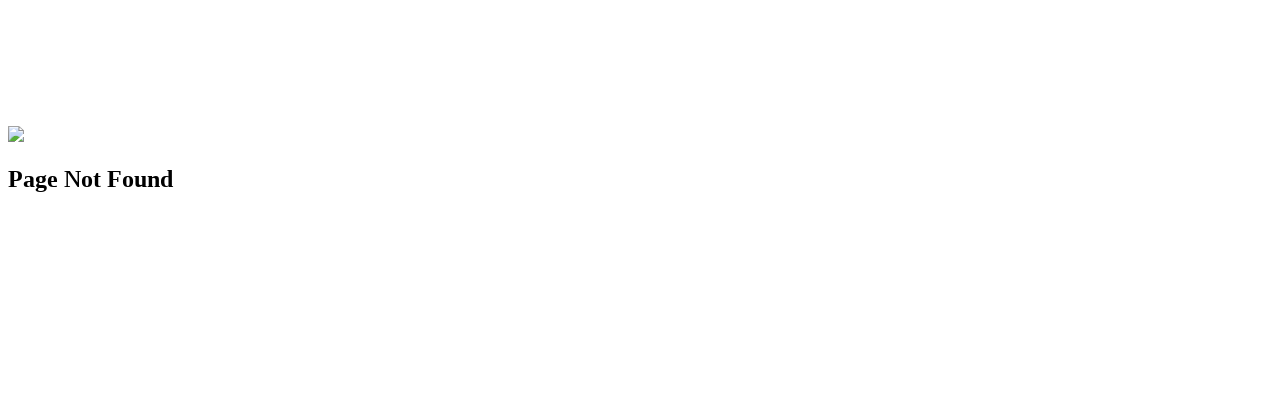

--- FILE ---
content_type: text/html; charset=UTF-8
request_url: http://manage.abea.in/46994/1774572.html
body_size: 14011
content:
<!DOCTYPE html>
<html lang="en">
<head>
<title>404 Page Not Found</title>
<meta charset="utf-8">
<meta charset="utf-8">
<meta http-equiv="X-UA-Compatible" content="IE=edge">
<meta name="viewport" content="width=device-width, initial-scale=1">
<meta name="description" content="">
<meta name="author" content="">

<title>Page Not Found</title>
<link href="https://manage.abea.in:80/cc-content/themes/cicool/asset//vendor/bootstrap/css/bootstrap.min.css" rel="stylesheet">
<style type="text/css">
	.container {
		margin-top: 10%;
	}
</style>
</head>
<body>
    <div class="container text-center">
    	<p><img src="https://manage.abea.in:80/cc-content/themes/cicool/asset//img/404.png"></p>
        <h2 class="text-muted">Page Not Found</h2>
    </div>
<style type="text/css">
/* Hide debugbar when printing a page */
@media print {
  div.phpdebugbar {
    display: none;
  }
}

div.phpdebugbar {
  position: fixed;
  bottom: 0;
  left: 0;
  width: 100%;
  border-top: 0;
  font-family: -apple-system, BlinkMacSystemFont, "Segoe UI", Roboto, Oxygen-Sans, Ubuntu, Cantarell, "Helvetica Neue", Helvetica, Arial, sans-serif;
  background: #fff;
  z-index: 10000;
  font-size: 14px;
  color: #000;
  text-align: left;
  line-height: 1;
  letter-spacing: normal;
  direction: ltr;
}

div.phpdebugbar a,
div.phpdebugbar-openhandler {
  cursor: pointer;
}

div.phpdebugbar-drag-capture {
  position: fixed;
  top: 0;
  bottom: 0;
  left: 0;
  right: 0;
  z-index: 10001;
  background: none;
  display: none;
  cursor: ns-resize;
}

div.phpdebugbar-closed {
    width: auto;
}

div.phpdebugbar * {
  margin: 0;
  padding: 0;
  border: 0;
  font-weight: normal;
  text-decoration: none;
  clear: initial;
  width: auto;
  -moz-box-sizing: content-box;
       box-sizing: content-box;
}

div.phpdebugbar ol, div.phpdebugbar ul {
  list-style: none;
}

div.phpdebugbar table {
  border-collapse: collapse;
  border-spacing: 0;
}

div.phpdebugbar input[type='text'], div.phpdebugbar input[type='password'] {
  font-family: -apple-system, BlinkMacSystemFont, "Segoe UI", Roboto, Oxygen-Sans, Ubuntu, Cantarell, "Helvetica Neue", Helvetica, Arial, sans-serif;
  background: #fff;
  font-size: 14px;
  color: #000;
  border: 0;
  padding: 0;
  margin: 0;
}

div.phpdebugbar code, div.phpdebugbar pre, div.phpdebugbar samp {
  background: none;
  font-family: "SFMono-Regular", Consolas, "Liberation Mono", Menlo, Courier, monospace;
  font-size: 1em;
  border: 0;
  padding: 0;
  margin: 0;
}

div.phpdebugbar code, div.phpdebugbar pre {
  color: #000;
}

div.phpdebugbar pre.sf-dump {
  color: #a0a000;
  outline: 0;
}

a.phpdebugbar-restore-btn {
  float: left;
  padding: 5px 8px;
  font-size: 14px;
  color: #555;
  text-decoration: none;
  border-right: 1px solid #ddd;
}

div.phpdebugbar-resize-handle {
  display: none;
  height: 4px;
  margin-top: -4px;
  width: 100%;
  background: none;
  border-bottom: 1px solid #ccc;
  cursor: ns-resize;
}

div.phpdebugbar-closed, div.phpdebugbar-minimized{
  border-top: 1px solid #ccc;
}
/* -------------------------------------- */

div.phpdebugbar-header, a.phpdebugbar-restore-btn {
    background: #efefef url(data:image/svg+xml,%3Csvg%20viewBox%3D%220%200%2020%2020%22%20xmlns%3D%22http%3A%2F%2Fwww.w3.org%2F2000%2Fsvg%22%3E%3Ccircle%20fill%3D%22%23000%22%20cx%3D%2210%22%20cy%3D%2210%22%20r%3D%229%22%2F%3E%3Cpath%20d%3D%22M6.039%208.342c.463%200%20.772.084.927.251.154.168.191.455.11.862-.084.424-.247.727-.487.908-.241.182-.608.272-1.1.272h-.743l.456-2.293h.837zm-2.975%204.615h1.22l.29-1.457H5.62c.461%200%20.84-.047%201.139-.142.298-.095.569-.254.812-.477.205-.184.37-.387.497-.608.127-.222.217-.466.27-.734.13-.65.032-1.155-.292-1.518-.324-.362-.84-.543-1.545-.543H4.153l-1.089%205.479zM9.235%206.02h1.21l-.289%201.458h1.079c.679%200%201.147.115%201.405.347.258.231.335.607.232%201.125l-.507%202.55h-1.23l.481-2.424c.055-.276.035-.464-.06-.565-.095-.1-.298-.15-.608-.15H9.98L9.356%2011.5h-1.21l1.089-5.48M15.566%208.342c.464%200%20.773.084.928.251.154.168.19.455.11.862-.084.424-.247.727-.488.908-.24.182-.607.272-1.1.272h-.742l.456-2.293h.836zm-2.974%204.615h1.22l.29-1.457h1.046c.461%200%20.84-.047%201.139-.142.298-.095.569-.254.812-.477.205-.184.37-.387.497-.608.127-.222.217-.466.27-.734.129-.65.032-1.155-.292-1.518-.324-.362-.84-.543-1.545-.543H13.68l-1.089%205.479z%22%20fill%3D%22%23FFF%22%2F%3E%3C%2Fsvg%3E)  no-repeat 5px 4px / 20px 20px;
}
div.phpdebugbar-header {
  padding-left: 29px;
  min-height: 26px;
  line-height: 16px;
}
div.phpdebugbar-header:before, div.phpdebugbar-header:after {
  display: table;
  line-height: 0;
  content: "";
}
div.phpdebugbar-header:after {
  clear: both;
}
div.phpdebugbar-header-left {
  float: left;
}
div.phpdebugbar-header-right {
  float: right;
}
div.phpdebugbar-header > div > * {
  padding: 5px 5px;
  font-size: 14px;
  color: #555;
  text-decoration: none;
}
div.phpdebugbar-header-left > * {
  float: left;
}
div.phpdebugbar-header-right > * {
  float: right;
}
div.phpdebugbar-header-right > select {
  padding: 0;
}

/* -------------------------------------- */

span.phpdebugbar-indicator,
a.phpdebugbar-indicator,
a.phpdebugbar-close-btn {
  border-right: 1px solid #ddd;
}

a.phpdebugbar-tab.phpdebugbar-active {
  background: #ccc;
  color: #444;
  background-image: linear-gradient(bottom, rgb(173,173,173) 41%, rgb(209,209,209) 71%);
  background-image: -o-linear-gradient(bottom, rgb(173,173,173) 41%, rgb(209,209,209) 71%);
  background-image: -moz-linear-gradient(bottom, rgb(173,173,173) 41%, rgb(209,209,209) 71%);
  background-image: -webkit-linear-gradient(bottom, rgb(173,173,173) 41%, rgb(209,209,209) 71%);
  background-image: -ms-linear-gradient(bottom, rgb(173,173,173) 41%, rgb(209,209,209) 71%);
  background-image: -webkit-gradient(linear, left bottom, left top, color-stop(0.41, rgb(173,173,173)), color-stop(0.71, rgb(209,209,209)));
}
  a.phpdebugbar-tab span.phpdebugbar-badge {
    display: none;
    margin-left: 5px;
    font-size: 11px;
    line-height: 14px;
    padding: 0 6px;
    background: #ccc;
    border-radius: 4px;
    color: #555;
    font-weight: normal;
    text-shadow: none;
    vertical-align: middle;
  }
  a.phpdebugbar-tab i {
    display: none;
    vertical-align: middle;
  }
  a.phpdebugbar-tab span.phpdebugbar-badge.phpdebugbar-visible {
    display: inline;
  }
  a.phpdebugbar-tab span.phpdebugbar-badge.phpdebugbar-important {
    background: #ed6868;
    color: white;
  }

a.phpdebugbar-close-btn, a.phpdebugbar-open-btn, a.phpdebugbar-restore-btn, a.phpdebugbar-minimize-btn , a.phpdebugbar-maximize-btn {
  width: 16px;
  height: 16px;
}

a.phpdebugbar-minimize-btn , a.phpdebugbar-maximize-btn {
  padding-right: 0 !important;
}

a.phpdebugbar-maximize-btn { display: none}

a.phpdebugbar-minimize-btn { display: block}

div.phpdebugbar-minimized a.phpdebugbar-maximize-btn { display: block}

div.phpdebugbar-minimized a.phpdebugbar-minimize-btn { display: none}

a.phpdebugbar-minimize-btn {
  background:url(data:image/svg+xml,%3Csvg%20xmlns%3D%22http%3A%2F%2Fwww.w3.org%2F2000%2Fsvg%22%20viewBox%3D%220%200%201792%201792%22%20id%3D%22chevron-down%22%3E%3Cpath%20d%3D%22M1683%20808l-742%20741q-19%2019-45%2019t-45-19l-742-741q-19-19-19-45.5t19-45.5l166-165q19-19%2045-19t45%2019l531%20531%20531-531q19-19%2045-19t45%2019l166%20165q19%2019%2019%2045.5t-19%2045.5z%22%2F%3E%3C%2Fsvg%3E) no-repeat 6px 6px / 14px 14px;
}

a.phpdebugbar-maximize-btn {
  background:url(data:image/svg+xml,%3Csvg%20xmlns%3D%22http%3A%2F%2Fwww.w3.org%2F2000%2Fsvg%22%20viewBox%3D%220%200%201792%201792%22%20id%3D%22chevron-up%22%3E%3Cpath%20d%3D%22M1683%201331l-166%20165q-19%2019-45%2019t-45-19l-531-531-531%20531q-19%2019-45%2019t-45-19l-166-165q-19-19-19-45.5t19-45.5l742-741q19-19%2045-19t45%2019l742%20741q19%2019%2019%2045.5t-19%2045.5z%22%2F%3E%3C%2Fsvg%3E) no-repeat 6px 6px / 14px 14px;
}

a.phpdebugbar-close-btn {
  background: url(data:image/svg+xml,%3Csvg%20xmlns%3D%22http%3A%2F%2Fwww.w3.org%2F2000%2Fsvg%22%20viewBox%3D%220%200%201792%201792%22%20id%3D%22close%22%3E%3Cpath%20d%3D%22M1490%201322q0%2040-28%2068l-136%20136q-28%2028-68%2028t-68-28l-294-294-294%20294q-28%2028-68%2028t-68-28l-136-136q-28-28-28-68t28-68l294-294-294-294q-28-28-28-68t28-68l136-136q28-28%2068-28t68%2028l294%20294%20294-294q28-28%2068-28t68%2028l136%20136q28%2028%2028%2068t-28%2068l-294%20294%20294%20294q28%2028%2028%2068z%22%2F%3E%3C%2Fsvg%3E) no-repeat 9px 6px / 14px 14px;
}

a.phpdebugbar-open-btn {
  background: url(data:image/svg+xml,%3Csvg%20xmlns%3D%22http%3A%2F%2Fwww.w3.org%2F2000%2Fsvg%22%20viewBox%3D%220%200%201792%201792%22%20id%3D%22folder-open%22%3E%3Cpath%20d%3D%22M1815%20952q0%2031-31%2066l-336%20396q-43%2051-120.5%2086.5t-143.5%2035.5h-1088q-34%200-60.5-13t-26.5-43q0-31%2031-66l336-396q43-51%20120.5-86.5t143.5-35.5h1088q34%200%2060.5%2013t26.5%2043zm-343-344v160h-832q-94%200-197%2047.5t-164%20119.5l-337%20396-5%206q0-4-.5-12.5t-.5-12.5v-960q0-92%2066-158t158-66h320q92%200%20158%2066t66%20158v32h544q92%200%20158%2066t66%20158z%22%2F%3E%3C%2Fsvg%3E) no-repeat 8px 6px / 14px 14px;
}

.phpdebugbar-indicator {
  position: relative;
  cursor: pointer;
}
  .phpdebugbar-indicator span.phpdebugbar-text {
    margin-left: 5px;
  }
  .phpdebugbar-indicator span.phpdebugbar-tooltip {
    display: none;
    position: absolute;
    top: -30px;
    background: #efefef;
    opacity: .7;
    border: 1px solid #ccc;
    color: #555;
    font-size: 11px;
    padding: 2px 3px;
    z-index: 1000;
    text-align: center;
    width: 200%;
    right: 0;
  }
  .phpdebugbar-indicator:hover span.phpdebugbar-tooltip:not(.phpdebugbar-disabled) {
    display: block;
  }

select.phpdebugbar-datasets-switcher {
  float: right;
  display: none;
  margin: 2px 0 0 7px;
  max-width: 200px;
  max-height: 23px;
  padding: 0;
}

/* -------------------------------------- */

div.phpdebugbar-body {
  border-top: 1px solid #ccc;
  display: none;
  position: relative;
  height: 300px;
}

/* -------------------------------------- */

div.phpdebugbar-panel {
  display: none;
  height: 100%;
  overflow: auto;
  width: 100%;
}
div.phpdebugbar-panel.phpdebugbar-active {
  display: block;
}

/* -------------------------------------- */

div.phpdebugbar-mini-design a.phpdebugbar-tab {
  position: relative;
  border-right: 1px solid #ddd;
}
  div.phpdebugbar-mini-design a.phpdebugbar-tab span.phpdebugbar-text {
    display: none;
  }
  div.phpdebugbar-mini-design a.phpdebugbar-tab:hover span.phpdebugbar-text {
    display: block;
    position: absolute;
    top: -30px;
    background: #efefef;
    opacity: .7;
    border: 1px solid #ccc;
    color: #555;
    font-size: 11px;
    padding: 2px 3px;
    z-index: 1000;
    text-align: center;
    right: 0;
  }
  div.phpdebugbar-mini-design a.phpdebugbar-tab i {
    display:inline-block;
  }

pre.phpdebugbar-widgets-code-block {
    white-space: pre;
    word-wrap: normal;
    overflow: hidden;
}
  pre.phpdebugbar-widgets-code-block code {
    display: block;
    overflow-x: auto;
    overflow-y: hidden;
  }
  pre.phpdebugbar-widgets-code-block code.phpdebugbar-widgets-numbered-code {
    padding: 5px;
  }
    pre.phpdebugbar-widgets-code-block code span.phpdebugbar-widgets-highlighted-line {
      background: #800000;
      color: #fff;
      display: inline-block;
      min-width: 100%;
    }
      pre.phpdebugbar-widgets-code-block code span.phpdebugbar-widgets-highlighted-line span {
        background: none !important;
        color: inherit !important;
      }
  pre.phpdebugbar-widgets-code-block ul {
    float: left;
    padding: 5px;
    background: #cacaca;
    border-right: 1px solid #aaa;
    text-align: right;
  }

/* -------------------------------------- */

ul.phpdebugbar-widgets-list {
  margin: 0;
  padding: 0;
  list-style: none;
  font-family: "SFMono-Regular", Consolas, "Liberation Mono", Menlo, Courier, monospace;
}
  ul.phpdebugbar-widgets-list li.phpdebugbar-widgets-list-item {
    padding: 3px 6px;
    border-bottom: 1px solid #eee;
    position: relative;
    overflow: hidden;
  }
  ul.phpdebugbar-widgets-list li.phpdebugbar-widgets-list-item:hover {
    background: #fafafa;
  }

/* -------------------------------------- */

div.phpdebugbar-widgets-messages {
  position: relative;
  height: 100%;
}
  div.phpdebugbar-widgets-messages ul.phpdebugbar-widgets-list {
    padding-bottom: 20px;
  }
  div.phpdebugbar-widgets-messages li.phpdebugbar-widgets-list-item span.phpdebugbar-widgets-value.phpdebugbar-widgets-warning:before {
    font-family: FontAwesome;
    content: "\f071";
    margin-right: 8px;
    font-size: 11px;
    color: #ecb03d;
  }
  div.phpdebugbar-widgets-messages li.phpdebugbar-widgets-list-item span.phpdebugbar-widgets-value.phpdebugbar-widgets-error {
    color: red;
  }
  div.phpdebugbar-widgets-messages li.phpdebugbar-widgets-list-item span.phpdebugbar-widgets-value.phpdebugbar-widgets-error:before {
    font-family: FontAwesome;
    content: "\f057";
    margin-right: 8px;
    font-size: 11px;
    color: red;
  }
  div.phpdebugbar-widgets-messages li.phpdebugbar-widgets-list-item pre.sf-dump {
    display: inline;
  }
  div.phpdebugbar-widgets-messages li.phpdebugbar-widgets-list-item span.phpdebugbar-widgets-collector,
  div.phpdebugbar-widgets-messages li.phpdebugbar-widgets-list-item span.phpdebugbar-widgets-label {
    float: right;
    font-size: 12px;
    padding: 2px 4px;
    color: #888;
    margin: 0 2px;
    text-decoration: none;
    text-shadow: none;
    background: none;
    font-weight: normal;
  }
  div.phpdebugbar-widgets-messages li.phpdebugbar-widgets-list-item span.phpdebugbar-widgets-collector {
    color: #555;
    font-style: italic;
  }
  div.phpdebugbar-widgets-messages div.phpdebugbar-widgets-toolbar {
    position: fixed;
    bottom: 0;
    width: 100%;
    background: #fff;
  }
    div.phpdebugbar-widgets-messages div.phpdebugbar-widgets-toolbar input {
      border: 0;
      margin: 0;
      margin-left: 7px;
      width: 50%;
      box-shadow: none;
    }
    div.phpdebugbar-widgets-messages div.phpdebugbar-widgets-toolbar input:focus {
      outline: none;
    }
      div.phpdebugbar-widgets-messages div.phpdebugbar-widgets-toolbar a.phpdebugbar-widgets-filter {
        float: right;
        font-size: 12px;
        padding: 2px 4px;
        background: #7cacd5;
        margin: 0 2px;
        border-radius: 4px;
        color: #fff;
        text-decoration: none;
      }
      div.phpdebugbar-widgets-messages div.phpdebugbar-widgets-toolbar a.phpdebugbar-widgets-filter.phpdebugbar-widgets-excluded {
        background: #eee;
        color: #888;
      }

/* -------------------------------------- */

dl.phpdebugbar-widgets-kvlist {
  margin: 0;
}
  dl.phpdebugbar-widgets-kvlist dt {
    float: left;
    width: 150px;
    padding: 5px;
    border-top: 1px solid #eee;
    font-weight: bold;
    clear: both;
    overflow: hidden;
    text-overflow: ellipsis;
    white-space: nowrap;
  }
  dl.phpdebugbar-widgets-kvlist dd {
    margin-left: 160px;
    padding: 5px;
    border-top: 1px solid #eee;
    cursor: pointer;
    min-height: 17px;
  }

/* -------------------------------------- */

dl.phpdebugbar-widgets-varlist,
dl.phpdebugbar-widgets-htmlvarlist {
  font-family: "SFMono-Regular", Consolas, "Liberation Mono", Menlo, Courier, monospace;
}
  dl.phpdebugbar-widgets-htmlvarlist dd {
    cursor: initial;
  }

/* -------------------------------------- */

ul.phpdebugbar-widgets-timeline {
  margin: 0;
  padding: 0;
  list-style: none;
}
  ul.phpdebugbar-widgets-timeline .phpdebugbar-widgets-measure {
    height: 20px;
    position: relative;
    border-bottom: 1px solid #eee;
    display: block;
  }
  ul.phpdebugbar-widgets-timeline li:hover {
    background: #fafafa;
  }
    ul.phpdebugbar-widgets-timeline li span.phpdebugbar-widgets-label,
    ul.phpdebugbar-widgets-timeline li span.phpdebugbar-widgets-collector {
      position: absolute;
      font-size: 12px;
      font-family: "SFMono-Regular", Consolas, "Liberation Mono", Menlo, Courier, monospace;
      color: #555;
      top: 4px;
      left: 5px;
      background: none;
      text-shadow: none;
      font-weight: normal;
      white-space: pre;
    }
    ul.phpdebugbar-widgets-timeline li span.phpdebugbar-widgets-collector {
      left: initial;
      right: 5px;
    }
    ul.phpdebugbar-widgets-timeline li span.phpdebugbar-widgets-value {
      display: block;
      position: absolute;
      height: 10px;
      background: #3db9ec;
      top: 5px;
      border-radius: 2px;
      min-width: 1px;
    }
    ul.phpdebugbar-widgets-timeline table.phpdebugbar-widgets-params {
      display: none;
      width: 70%;
      margin: 10px;
      border: 1px solid #ddd;
      font-family: "SFMono-Regular", Consolas, "Liberation Mono", Menlo, Courier, monospace;
      border-collapse: collapse;
    }
      ul.phpdebugbar-widgets-timeline table.phpdebugbar-widgets-params td {
        border: 1px solid #ddd;
        padding: 0 5px;
      }
      ul.phpdebugbar-widgets-timeline table.phpdebugbar-widgets-params .phpdebugbar-widgets-name {
        width: 20%;
        font-weight: bold;
      }

/* -------------------------------------- */

div.phpdebugbar-widgets-exceptions li.phpdebugbar-widgets-list-item {
  cursor: pointer;
}
  div.phpdebugbar-widgets-exceptions li.phpdebugbar-widgets-list-item span.phpdebugbar-widgets-message {
    display: block;
    color: red;
  }

  div.phpdebugbar-widgets-exceptions li.phpdebugbar-widgets-list-item span.phpdebugbar-widgets-filename {
    display: block;
    font-style: italic;
    color: #555;
  }

  div.phpdebugbar-widgets-exceptions li.phpdebugbar-widgets-list-item span.phpdebugbar-widgets-type {
    display: block;
    position: absolute;
    right: 4px;
    top: 4px;
    font-weight: bold;
  }

  div.phpdebugbar-widgets-exceptions li.phpdebugbar-widgets-list-item pre.phpdebugbar-widgets-file {
    display: none;
    margin: 10px;
    padding: 5px;
    border: 1px solid #ddd;
    font-family: "SFMono-Regular", Consolas, "Liberation Mono", Menlo, Courier, monospace;
  }

div.phpdebugbar-widgets-exceptions a.phpdebugbar-widgets-editor-link:before {
  font-family: FontAwesome;
  margin-right: 4px;
  font-size: 12px;
  font-style: normal;
}

div.phpdebugbar-widgets-exceptions a.phpdebugbar-widgets-editor-link:before {
  content: "\f08e";
  margin-left: 4px;
}

div.phpdebugbar-openhandler-overlay {
    position: fixed;
    left: 0;
    top: 0;
    width: 100%;
    height: 100%;
    background: #000;
    opacity: .3;
    z-index: 20000;
}

div.phpdebugbar-openhandler {
    position: fixed;
    margin: auto;
    top: 0;
    bottom: 0;
    left: 0;
    right: 0;
    width: 70%;
    height: 70%;
    background: #fff;
    color: #000;
    border: 2px solid #888;
    overflow: auto;
    z-index: 20001;
    font-family: -apple-system, BlinkMacSystemFont, "Segoe UI", Roboto, Oxygen-Sans, Ubuntu, Cantarell, "Helvetica Neue", Helvetica, Arial, sans-serif;
    font-size: 14px;
    padding-bottom: 10px;
}
    div.phpdebugbar-openhandler a {
        color: #555;
    }
    div.phpdebugbar-openhandler .phpdebugbar-openhandler-header {
        background: #efefef url([data-uri])  no-repeat 5px 4px;
        padding-left: 29px;
        min-height: 26px;
        line-height: 25px;
        color: #555;
        margin-bottom: 10px;
    }
        div.phpdebugbar-openhandler .phpdebugbar-openhandler-header a {
            font-size: 14px;
            color: #555;
            text-decoration: none;
            float: right;
            padding: 5px 8px;
        }
    div.phpdebugbar-openhandler table {
        width: 100%;
        table-layout: fixed;
        font-size: 14px;
    }
        div.phpdebugbar-openhandler table td {
            padding: 6px 3px;
            border-bottom: 1px solid #ddd;
        }
            div.phpdebugbar-openhandler table td a{
                display: block;
                white-space: nowrap;
                overflow: hidden;
                text-overflow: ellipsis;
            }
    div.phpdebugbar-openhandler .phpdebugbar-openhandler-actions {
        text-align: center;
        padding: 7px 0;
    }
        div.phpdebugbar-openhandler .phpdebugbar-openhandler-actions a {
            margin: 0 10px;
            color: #555;
        }

div.phpdebugbar-widgets-sqlqueries .phpdebugbar-widgets-status {
  font-family: "SFMono-Regular", Consolas, "Liberation Mono", Menlo, Courier, monospace;
  padding: 6px 6px;
  border-bottom: 1px solid #ddd;
  font-weight: bold;
  color: #555;
  background: #fafafa;
}

div.phpdebugbar-widgets-sqlqueries li.phpdebugbar-widgets-list-item.phpdebugbar-widgets-error {
  color: red;
}

div.phpdebugbar-widgets-sqlqueries span.phpdebugbar-widgets-database,
div.phpdebugbar-widgets-sqlqueries span.phpdebugbar-widgets-duration,
div.phpdebugbar-widgets-sqlqueries span.phpdebugbar-widgets-memory,
div.phpdebugbar-widgets-sqlqueries span.phpdebugbar-widgets-row-count,
div.phpdebugbar-widgets-sqlqueries span.phpdebugbar-widgets-copy-clipboard,
div.phpdebugbar-widgets-sqlqueries span.phpdebugbar-widgets-stmt-id {
  float: right;
  margin-left: 8px;
  color: #888;
}
div.phpdebugbar-widgets-sqlqueries div.phpdebugbar-widgets-status span.phpdebugbar-widgets-database,
div.phpdebugbar-widgets-sqlqueries div.phpdebugbar-widgets-status span.phpdebugbar-widgets-duration,
div.phpdebugbar-widgets-sqlqueries div.phpdebugbar-widgets-status span.phpdebugbar-widgets-memory,
div.phpdebugbar-widgets-sqlqueries div.phpdebugbar-widgets-status span.phpdebugbar-widgets-row-count,
div.phpdebugbar-widgets-sqlqueries div.phpdebugbar-widgets-status span.phpdebugbar-widgets-copy-clipboard,
div.phpdebugbar-widgets-sqlqueries div.phpdebugbar-widgets-status span.phpdebugbar-widgets-stmt-id {
  color: #555;
}
div.phpdebugbar-widgets-sqlqueries span.phpdebugbar-widgets-database:before,
div.phpdebugbar-widgets-sqlqueries span.phpdebugbar-widgets-duration:before,
div.phpdebugbar-widgets-sqlqueries span.phpdebugbar-widgets-memory:before,
div.phpdebugbar-widgets-sqlqueries span.phpdebugbar-widgets-row-count:before,
div.phpdebugbar-widgets-sqlqueries span.phpdebugbar-widgets-copy-clipboard:before,
div.phpdebugbar-widgets-sqlqueries span.phpdebugbar-widgets-stmt-id:before {
  font-family: FontAwesome;
  margin-right: 4px;
  font-size: 12px;
}
div.phpdebugbar-widgets-sqlqueries span.phpdebugbar-widgets-database:before {
  content: "\f1c0";
}
div.phpdebugbar-widgets-sqlqueries span.phpdebugbar-widgets-duration:before {
  content: "\f017";
}
div.phpdebugbar-widgets-sqlqueries span.phpdebugbar-widgets-memory:before {
  content: "\f085";
}
div.phpdebugbar-widgets-sqlqueries span.phpdebugbar-widgets-row-count:before {
  content: "\f0ce";
}
div.phpdebugbar-widgets-sqlqueries span.phpdebugbar-widgets-stmt-id:before {
  content: "\f08d";
}
div.phpdebugbar-widgets-sqlqueries span.phpdebugbar-widgets-copy-clipboard:before {
  content: "\f0c5";
}
div.phpdebugbar-widgets-sqlqueries table.phpdebugbar-widgets-params {
  display: none;
  width: 70%;
  margin: 10px;
  border: 1px solid #ddd;
  font-family: "SFMono-Regular", Consolas, "Liberation Mono", Menlo, Courier, monospace;
  border-collapse: collapse;
}
  div.phpdebugbar-widgets-sqlqueries table.phpdebugbar-widgets-params td {
    border: 1px solid #ddd;
    text-align: center;
  }
  div.phpdebugbar-widgets-sqlqueries table.phpdebugbar-widgets-params .phpdebugbar-widgets-name {
    width: 20%;
    font-weight: bold;
  }

div.phpdebugbar-widgets-sqlqueries li.phpdebugbar-widgets-list-item span.phpdebugbar-widgets-error {
  display: block;
  font-weight: bold;
}

code.phpdebugbar-widgets-sql {
  white-space: pre-wrap;
  overflow-wrap: break-word;
  word-wrap: break-word;
}

div.phpdebugbar-widgets-sqlqueries li.phpdebugbar-widgets-list-item.phpdebugbar-widgets-sql-duplicate {
  background-color: #edeff0;
}

div.phpdebugbar-widgets-sqlqueries li.phpdebugbar-widgets-list-item.phpdebugbar-widgets-sql-duplicate:hover {
  background-color: #ffc;
}

div.phpdebugbar-widgets-sqlqueries div.phpdebugbar-widgets-toolbar {
  display:none;
  position: fixed;
  bottom: 0;
  width: 100%;
  background: #fff;
  z-index: 1;
}

div.phpdebugbar-widgets-sqlqueries div.phpdebugbar-widgets-toolbar a.phpdebugbar-widgets-filter {
  float: right;
  font-size: 12px;
  padding: 2px 4px;
  background: #7cacd5;
  margin: 0 2px;
  border-radius: 4px;
  color: #fff;
  text-decoration: none;
}
div.phpdebugbar-widgets-sqlqueries div.phpdebugbar-widgets-toolbar a.phpdebugbar-widgets-filter.phpdebugbar-widgets-excluded {
  background: #eee;
  color: #888;
}

div.phpdebugbar-header, a.phpdebugbar-restore-btn, div.phpdebugbar-openhandler .phpdebugbar-openhandler-header {background: url("[data-uri]") no-repeat scroll 5px 4px #efefef;}.phpdebugbar-widgets-value.phpdebugbar-widgets-warning { color: #f39c12; }</style>
<script type="text/javascript">

<div style="border:1px solid #990000;padding-left:20px;margin:0 0 10px 0;">

<h4>A PHP Error was encountered</h4>

<p>Severity: Warning</p>
<p>Message:  file_get_contents(/home2/abea/manageabea/vendor/maximebf/debugbar/src/DebugBar/Resources/debugbar.js): failed to open stream: No such file or directory</p>
<p>Filename: DebugBar/JavascriptRenderer.php</p>
<p>Line Number: 878</p>


	<p>Backtrace:</p>
	
		
	
		
	
		
	
		
			<p style="margin-left:10px">
			File: /home2/abea/manageabea/vendor/maximebf/debugbar/src/DebugBar/JavascriptRenderer.php<br />
			Line: 878<br />
			Function: file_get_contents			</p>

		
	
		
			<p style="margin-left:10px">
			File: /home2/abea/manageabea/vendor/maximebf/debugbar/src/DebugBar/JavascriptRenderer.php<br />
			Line: 851<br />
			Function: dumpAssets			</p>

		
	
		
			<p style="margin-left:10px">
			File: /home2/abea/manageabea/application/libraries/Profiler.php<br />
			Line: 493<br />
			Function: dumpJsAssets			</p>

		
	
		
			<p style="margin-left:10px">
			File: /home2/abea/manageabea/application/libraries/Profiler.php<br />
			Line: 432<br />
			Function: js_assets			</p>

		
	
		
			<p style="margin-left:10px">
			File: /home2/abea/manageabea/application/libraries/Profiler.php<br />
			Line: 391<br />
			Function: _get_assets			</p>

		
	
		
			<p style="margin-left:10px">
			File: /home2/abea/manageabea/application/libraries/Profiler.php<br />
			Line: 374<br />
			Function: _render			</p>

		
	
		
	
		
	
		
			<p style="margin-left:10px">
			File: /home2/abea/manageabea/index.php<br />
			Line: 315<br />
			Function: require_once			</p>

		
	

</div>
<div style="border:1px solid #990000;padding-left:20px;margin:0 0 10px 0;">

<h4>A PHP Error was encountered</h4>

<p>Severity: Warning</p>
<p>Message:  file_get_contents(/home2/abea/manageabea/vendor/maximebf/debugbar/src/DebugBar/Resources/widgets.js): failed to open stream: No such file or directory</p>
<p>Filename: DebugBar/JavascriptRenderer.php</p>
<p>Line Number: 878</p>


	<p>Backtrace:</p>
	
		
	
		
	
		
	
		
			<p style="margin-left:10px">
			File: /home2/abea/manageabea/vendor/maximebf/debugbar/src/DebugBar/JavascriptRenderer.php<br />
			Line: 878<br />
			Function: file_get_contents			</p>

		
	
		
			<p style="margin-left:10px">
			File: /home2/abea/manageabea/vendor/maximebf/debugbar/src/DebugBar/JavascriptRenderer.php<br />
			Line: 851<br />
			Function: dumpAssets			</p>

		
	
		
			<p style="margin-left:10px">
			File: /home2/abea/manageabea/application/libraries/Profiler.php<br />
			Line: 493<br />
			Function: dumpJsAssets			</p>

		
	
		
			<p style="margin-left:10px">
			File: /home2/abea/manageabea/application/libraries/Profiler.php<br />
			Line: 432<br />
			Function: js_assets			</p>

		
	
		
			<p style="margin-left:10px">
			File: /home2/abea/manageabea/application/libraries/Profiler.php<br />
			Line: 391<br />
			Function: _get_assets			</p>

		
	
		
			<p style="margin-left:10px">
			File: /home2/abea/manageabea/application/libraries/Profiler.php<br />
			Line: 374<br />
			Function: _render			</p>

		
	
		
	
		
	
		
			<p style="margin-left:10px">
			File: /home2/abea/manageabea/index.php<br />
			Line: 315<br />
			Function: require_once			</p>

		
	

</div>
<div style="border:1px solid #990000;padding-left:20px;margin:0 0 10px 0;">

<h4>A PHP Error was encountered</h4>

<p>Severity: Warning</p>
<p>Message:  file_get_contents(/home2/abea/manageabea/vendor/maximebf/debugbar/src/DebugBar/Resources/openhandler.js): failed to open stream: No such file or directory</p>
<p>Filename: DebugBar/JavascriptRenderer.php</p>
<p>Line Number: 878</p>


	<p>Backtrace:</p>
	
		
	
		
	
		
	
		
			<p style="margin-left:10px">
			File: /home2/abea/manageabea/vendor/maximebf/debugbar/src/DebugBar/JavascriptRenderer.php<br />
			Line: 878<br />
			Function: file_get_contents			</p>

		
	
		
			<p style="margin-left:10px">
			File: /home2/abea/manageabea/vendor/maximebf/debugbar/src/DebugBar/JavascriptRenderer.php<br />
			Line: 851<br />
			Function: dumpAssets			</p>

		
	
		
			<p style="margin-left:10px">
			File: /home2/abea/manageabea/application/libraries/Profiler.php<br />
			Line: 493<br />
			Function: dumpJsAssets			</p>

		
	
		
			<p style="margin-left:10px">
			File: /home2/abea/manageabea/application/libraries/Profiler.php<br />
			Line: 432<br />
			Function: js_assets			</p>

		
	
		
			<p style="margin-left:10px">
			File: /home2/abea/manageabea/application/libraries/Profiler.php<br />
			Line: 391<br />
			Function: _get_assets			</p>

		
	
		
			<p style="margin-left:10px">
			File: /home2/abea/manageabea/application/libraries/Profiler.php<br />
			Line: 374<br />
			Function: _render			</p>

		
	
		
	
		
	
		
			<p style="margin-left:10px">
			File: /home2/abea/manageabea/index.php<br />
			Line: 315<br />
			Function: require_once			</p>

		
	

</div>
<div style="border:1px solid #990000;padding-left:20px;margin:0 0 10px 0;">

<h4>A PHP Error was encountered</h4>

<p>Severity: Warning</p>
<p>Message:  file_get_contents(/home2/abea/manageabea/vendor/maximebf/debugbar/src/DebugBar/Resources/widgets/sqlqueries/widget.js): failed to open stream: No such file or directory</p>
<p>Filename: DebugBar/JavascriptRenderer.php</p>
<p>Line Number: 878</p>


	<p>Backtrace:</p>
	
		
	
		
	
		
	
		
			<p style="margin-left:10px">
			File: /home2/abea/manageabea/vendor/maximebf/debugbar/src/DebugBar/JavascriptRenderer.php<br />
			Line: 878<br />
			Function: file_get_contents			</p>

		
	
		
			<p style="margin-left:10px">
			File: /home2/abea/manageabea/vendor/maximebf/debugbar/src/DebugBar/JavascriptRenderer.php<br />
			Line: 851<br />
			Function: dumpAssets			</p>

		
	
		
			<p style="margin-left:10px">
			File: /home2/abea/manageabea/application/libraries/Profiler.php<br />
			Line: 493<br />
			Function: dumpJsAssets			</p>

		
	
		
			<p style="margin-left:10px">
			File: /home2/abea/manageabea/application/libraries/Profiler.php<br />
			Line: 432<br />
			Function: js_assets			</p>

		
	
		
			<p style="margin-left:10px">
			File: /home2/abea/manageabea/application/libraries/Profiler.php<br />
			Line: 391<br />
			Function: _get_assets			</p>

		
	
		
			<p style="margin-left:10px">
			File: /home2/abea/manageabea/application/libraries/Profiler.php<br />
			Line: 374<br />
			Function: _render			</p>

		
	
		
	
		
	
		
			<p style="margin-left:10px">
			File: /home2/abea/manageabea/index.php<br />
			Line: 315<br />
			Function: require_once			</p>

		
	

</div>



</script>
<script type="text/javascript">
var phpdebugbar = new PhpDebugBar.DebugBar();
phpdebugbar.addIndicator("php_version", new PhpDebugBar.DebugBar.Indicator({"icon":"code","tooltip":"Version"}), "right");
phpdebugbar.addIndicator("version", new PhpDebugBar.DebugBar.Indicator({"icon":"github","tooltip":"Version"}), "right");
phpdebugbar.addIndicator("environment", new PhpDebugBar.DebugBar.Indicator({"icon":"desktop","tooltip":"Environment"}), "right");
phpdebugbar.addIndicator("locale", new PhpDebugBar.DebugBar.Indicator({"icon":"flag","tooltip":"Current locale"}), "right");
phpdebugbar.addTab("messages", new PhpDebugBar.DebugBar.Tab({"icon":"list-alt","title":"Messages", "widget": new PhpDebugBar.Widgets.MessagesWidget()}));
phpdebugbar.addTab("exceptions", new PhpDebugBar.DebugBar.Tab({"icon":"bug","title":"Exceptions", "widget": new PhpDebugBar.Widgets.ExceptionsWidget()}));
phpdebugbar.addIndicator("time", new PhpDebugBar.DebugBar.Indicator({"icon":"clock-o","tooltip":"Request Duration"}), "right");
phpdebugbar.addTab("timeline", new PhpDebugBar.DebugBar.Tab({"icon":"tasks","title":"Timeline", "widget": new PhpDebugBar.Widgets.TimelineWidget()}));
phpdebugbar.addIndicator("memory", new PhpDebugBar.DebugBar.Indicator({"icon":"cogs","tooltip":"Memory Usage"}), "right");
phpdebugbar.addTab("database", new PhpDebugBar.DebugBar.Tab({"icon":"arrow-right","title":"Database", "widget": new PhpDebugBar.Widgets.SQLQueriesWidget()}));
phpdebugbar.addTab("session", new PhpDebugBar.DebugBar.Tab({"icon":"archive","title":"Session", "widget": new PhpDebugBar.Widgets.VariableListWidget()}));
phpdebugbar.addTab("config", new PhpDebugBar.DebugBar.Tab({"icon":"gear","title":"Config", "widget": new PhpDebugBar.Widgets.VariableListWidget()}));
phpdebugbar.addTab("file", new PhpDebugBar.DebugBar.Tab({"icon":"files-o","title":"File", "widget": new PhpDebugBar.Widgets.MessagesWidget()}));
phpdebugbar.addTab("request", new PhpDebugBar.DebugBar.Tab({"icon":"tags","title":"Request", "widget": new PhpDebugBar.Widgets.VariableListWidget()}));
phpdebugbar.setDataMap({
"php_version": ["php.version", ],
"version": ["codeigniter.version", ],
"environment": ["codeigniter.environment", ],
"locale": ["codeigniter.locale", ],
"messages": ["messages.messages", []],
"messages:badge": ["messages.count", null],
"exceptions": ["exceptions.exceptions", []],
"exceptions:badge": ["exceptions.count", null],
"time": ["time.duration_str", '0ms'],
"timeline": ["time", {}],
"memory": ["memory.peak_usage_str", '0B'],
"database": ["ciquerybuilder", []],
"database:badge": ["ciquerybuilder.nb_statements", 0],
"session": ["session", {}],
"config": ["config", {}],
"file": ["file.messages", {}],
"file:badge": ["file.count", null],
"request": ["request", {}]
});
phpdebugbar.restoreState();
phpdebugbar.ajaxHandler = new PhpDebugBar.AjaxHandler(phpdebugbar, undefined, true);
if (jQuery) phpdebugbar.ajaxHandler.bindToJquery(jQuery);
phpdebugbar.addDataSet({"__meta":{"id":"X0192a37e4744f596885674eb8702450a","datetime":"2026-01-17 03:05:00","utime":1768593900.8481709957122802734375,"method":"GET","uri":"\/46994\/1774572.html","ip":"172.31.42.99"},"php":{"version":"7.2.34","interface":"fpm-fcgi"},"codeigniter":{"version":"3.1.8","environment":"development","locale":"english"},"messages":{"count":0,"messages":[]},"exceptions":{"count":0,"exceptions":[]},"time":{"start":1768593900.78828907012939453125,"end":1768593900.848184108734130859375,"duration":0.059895038604736328125,"duration_str":"59.9ms","measures":[{"label":"loading_time:_base_classes","start":1768593900.7882900238037109375,"relative_start":9.5367431640625e-7,"end":1768593900.8139541149139404296875,"relative_end":1768593900.8139541149139404296875,"duration":0.0256640911102294921875,"duration_str":"25.66ms","params":[],"collector":null},{"label":"controller_execution_time_( Not_found \/ index )","start":1768593900.81404209136962890625,"relative_start":0.025753021240234375,"end":1768593900.8365519046783447265625,"relative_end":1768593900.8365519046783447265625,"duration":0.0225098133087158203125,"duration_str":"22.51ms","params":[],"collector":null}]},"memory":{"peak_usage":5106216,"peak_usage_str":"4.87MB"},"ciquerybuilder":{"nb_statements":4,"accumulated_duration":0.0010607242584228515625,"accumulated_duration_str":"1.06ms","statements":[{"sql":"SELECT *\nFROM `cc_options`","connection":"abea_abeaadmin","duration":0.00035190582275390625,"duration_str":"352\u03bcs"},{"sql":"SELECT *\nFROM `cc_options`","connection":"abea_abeaadmin","duration":0.0002868175506591796875,"duration_str":"287\u03bcs"},{"sql":"SELECT *\nFROM `cc_options`","connection":"abea_abeaadmin","duration":0.000216007232666015625,"duration_str":"216\u03bcs"},{"sql":"SELECT *\nFROM `cc_options`","connection":"abea_abeaadmin","duration":0.00020599365234375,"duration_str":"206\u03bcs"}]},"session":{"__ci_last_regenerate":"1768593900","PHPDEBUGBAR_STACK_DATA":"[]"},"config":{"base_url":"https:\/\/manage.abea.in:80\/","index_page":"","uri_protocol":"REQUEST_URI","url_suffix":"","language":"english","charset":"UTF-8","enable_hooks":"false","subclass_prefix":"My_","composer_autoload":"\/home2\/abea\/manageabea\/vendor\/autoload.php","permitted_uri_chars":"a-z 0-9~%.:_\\-","allow_get_array":"true","enable_query_strings":"false","controller_trigger":"c","function_trigger":"m","directory_trigger":"d","log_threshold":"0","log_path":"","log_file_extension":"","log_file_permissions":"420","log_date_format":"Y-m-d H:i:s","error_views_path":"","cache_path":"","cache_query_string":"false","encryption_key":"4d#1@5*f079d1e2df&4883a$ac3687cd*d2d^5%b","sess_driver":"files","sess_cookie_name":"__ogk0g8ssk4cssw4owwsk4cg8gscgogk8k44w88wo","sess_expiration":"604800","sess_save_path":"\/home2\/abea\/manageabea\/application\/\/cache\/junk","sess_match_ip":"false","sess_time_to_update":"900","sess_regenerate_destroy":"false","cookie_prefix":"","cookie_domain":"","cookie_path":"\/","cookie_secure":"false","cookie_httponly":"false","standardize_newlines":"false","global_xss_filtering":"false","csrf_protection":"true","csrf_token_name":"__g8800oksgg0wwocc88g0k0o84w808osgkk84ogw0","csrf_cookie_name":"__co8wkkoo088kgs4s4cwwgcc840080ggkkggc84wo","csrf_expire":"7200","csrf_regenerate":"false","csrf_exclude_uris":"[]","compress_output":"false","time_reference":"local","rewrite_short_tags":"false","proxy_ips":"","modules_locations":"array:1 [\n  \"\/home2\/abea\/manageabea\/modules\/\" => \"..\/..\/modules\/\"\n]","aauth":"array:45 [\n  \"no_permission\" => false\n  \"admin_group\" => \"admin\"\n  \"default_group\" => \"default\"\n  \"public_group\" => \"public\"\n  \"db_profile\" => \"default\"\n  \"users\" => \"aauth_users\"\n  \"groups\" => \"aauth_groups\"\n  \"group_to_group\" => \"aauth_group_to_group\"\n  \"user_to_group\" => \"aauth_user_to_group\"\n  \"perms\" => \"aauth_perms\"\n  \"perm_to_group\" => \"aauth_perm_to_group\"\n  \"perm_to_user\" => \"aauth_perm_to_user\"\n  \"pms\" => \"aauth_pms\"\n  \"user_variables\" => \"aauth_user_variables\"\n  \"login_attempts\" => \"aauth_login_attempts\"\n  \"remember\" => \" +3 days\"\n  \"max\" => 30\n  \"min\" => 5\n  \"additional_valid_chars\" => []\n  \"ddos_protection\" => true\n  \"recaptcha_active\" => false\n  \"recaptcha_login_attempts\" => 4\n  \"recaptcha_siteKey\" => \"\"\n  \"recaptcha_secret\" => \"\"\n  \"totp_active\" => false\n  \"totp_only_on_ip_change\" => false\n  \"totp_reset_over_reset_password\" => false\n  \"totp_two_step_login_active\" => false\n  \"totp_two_step_login_redirect\" => \"\/account\/twofactor_verification\/\"\n  \"max_login_attempt\" => 10\n  \"max_login_attempt_time_period\" => \"5 minutes\"\n  \"remove_successful_attempts\" => true\n  \"login_with_name\" => false\n  \"email\" => \"admin@admin.com\"\n  \"name\" => \"Cicool No reply\"\n  \"email_config\" => true\n  \"verification\" => false\n  \"verification_link\" => \"\/account\/verification\/\"\n  \"reset_password_link\" => \"\/account\/reset_password\/\"\n  \"hash\" => \"sha256\"\n  \"use_password_hash\" => false\n  \"password_hash_algo\" => 1\n  \"password_hash_options\" => []\n  \"pm_encryption\" => false\n  \"pm_cleanup_max_age\" => \"3 months\"\n]"},"file":{"messages":[{"message":"'config\/constants.php',","is_string":true},{"message":"'config\/config.php',","is_string":true},{"message":"'core\/My_Router.php',","is_string":true},{"message":"'config\/routes.php',","is_string":true},{"message":"'routes\/routes_landing.php',","is_string":true},{"message":"'config\/mimes.php',","is_string":true},{"message":"'core\/My_Security.php',","is_string":true},{"message":"'core\/My_Controller.php',","is_string":true},{"message":"'libraries\/Jwt\/BeforeValidException.php',","is_string":true},{"message":"'libraries\/Jwt\/ExpiredException.php',","is_string":true},{"message":"'libraries\/Jwt\/SignatureInvalidException.php',","is_string":true},{"message":"'libraries\/Jwt\/JWT.php',","is_string":true},{"message":"'libraries\/REST_Controller.php',","is_string":true},{"message":"'core\/My_Loader.php',","is_string":true},{"message":"'config\/autoload.php',","is_string":true},{"message":"'helpers\/app_helper.php',","is_string":true},{"message":"'language\/english\/web_lang.php',","is_string":true},{"message":"'libraries\/Template.php',","is_string":true},{"message":"'config\/template.php',","is_string":true},{"message":"'config\/user_agents.php',","is_string":true},{"message":"'libraries\/OAuth2.php',","is_string":true},{"message":"'libraries\/Exception.php',","is_string":true},{"message":"'libraries\/Token.php',","is_string":true},{"message":"'libraries\/Provider.php',","is_string":true},{"message":"'libraries\/Console.php',","is_string":true},{"message":"'libraries\/Cc_app.php',","is_string":true},{"message":"'config\/database.php',","is_string":true},{"message":"'libraries\/Cc_extension.php',","is_string":true},{"message":"'libraries\/Aauth.php',","is_string":true},{"message":"'config\/aauth.php',","is_string":true},{"message":"'language\/english\/aauth_lang.php',","is_string":true},{"message":"'libraries\/Cc_html.php',","is_string":true},{"message":"'libraries\/Cc_page_element.php',","is_string":true},{"message":"'libraries\/Profiler.php',","is_string":true},{"message":"'config\/profiler.php',","is_string":true},{"message":"'libraries\/collectors\/CodeIgniterCollector.php',","is_string":true},{"message":"'libraries\/collectors\/BenchmarkCollector.php',","is_string":true},{"message":"'libraries\/collectors\/CodeIgniterRequestCollector.php',","is_string":true},{"message":"'libraries\/collectors\/QueryCollector.php',","is_string":true},{"message":"'libraries\/collectors\/SessionCollector.php',","is_string":true},{"message":"'libraries\/collectors\/IncludedFileCollector.php',","is_string":true},{"message":"'core\/My_Exceptions.php',","is_string":true},{"message":"'views\/errors\/html\/error_php.php',","is_string":true}],"count":43},"request":{"$_GET":"[]","$_POST":"[]","URI STRING":"\"46994\/1774572.html\"","CLASS\/METHOD":"\"\/index\"","$_SERVER":"array:18 [\n  \"HTTP_ACCEPT\" => \"text\/html,application\/xhtml+xml,application\/xml;q=0.9,image\/webp,image\/apng,*\/*;q=0.8,application\/signed-exchange;v=b3;q=0.9\"\n  \"HTTP_USER_AGENT\" => \"Mozilla\/5.0 (Macintosh; Intel Mac OS X 10_15_7) AppleWebKit\/537.36 (KHTML, like Gecko) Chrome\/131.0.0.0 Safari\/537.36; ClaudeBot\/1.0; +claudebot@anthropic.com)\"\n  \"HTTP_CONNECTION\" => null\n  \"SERVER_PORT\" => \"80\"\n  \"SERVER_NAME\" => \"manage.abea.in\"\n  \"REMOTE_ADDR\" => \"172.31.42.99\"\n  \"SERVER_SOFTWARE\" => \"Apache\"\n  \"HTTP_ACCEPT_LANGUAGE\" => null\n  \"SCRIPT_NAME\" => \"\/index.php\"\n  \"REQUEST_METHOD\" => \"GET\"\n  \"HTTP_HOST\" => \"manage.abea.in\"\n  \"REMOTE_HOST\" => null\n  \"CONTENT_TYPE\" => null\n  \"SERVER_PROTOCOL\" => \"HTTP\/1.0\"\n  \"QUERY_STRING\" => \"\"\n  \"HTTP_ACCEPT_ENCODING\" => null\n  \"HTTP_X_FORWARDED_FOR\" => \"3.15.233.171\"\n  \"HTTP_DNT\" => null\n]"}}, "X0192a37e4744f596885674eb8702450a");

</script>
</body></html>